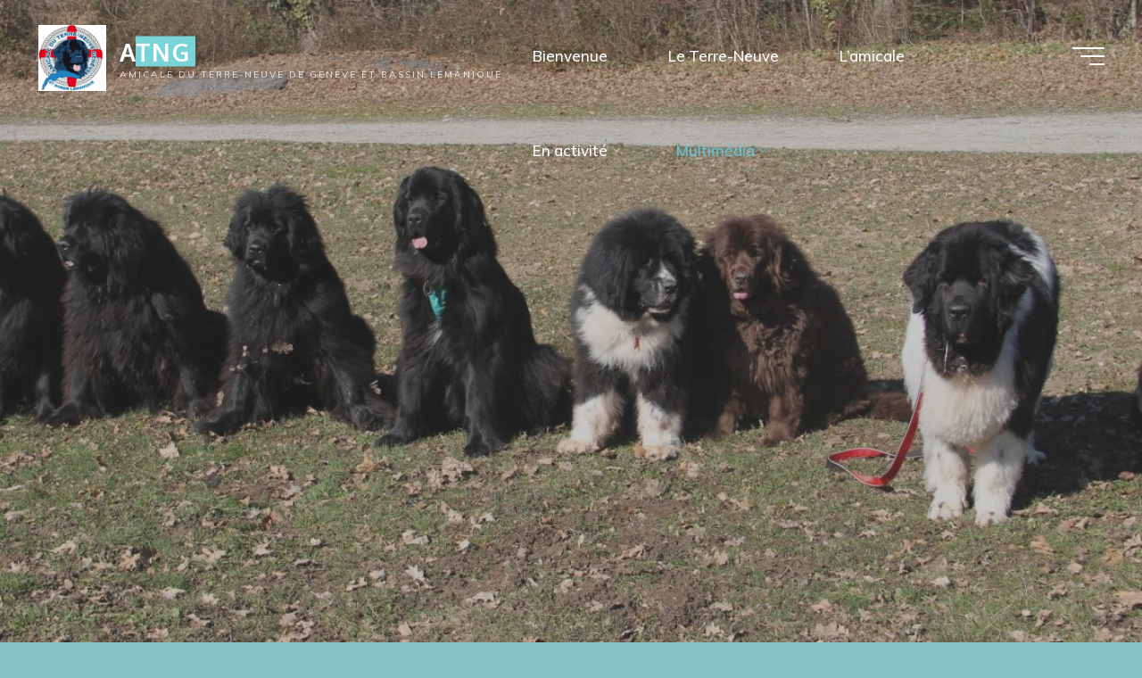

--- FILE ---
content_type: text/html; charset=UTF-8
request_url: https://www.atng.ch/nos-chiens/
body_size: 16603
content:
<!DOCTYPE html>
<html lang="fr-FR">
<head>
<meta name="viewport" content="width=device-width, user-scalable=yes, initial-scale=1.0">
<meta http-equiv="X-UA-Compatible" content="IE=edge" /><meta charset="UTF-8">
<link rel="profile" href="https://gmpg.org/xfn/11">
<title>Nos chiens &#8211; ATNG</title>
<meta name='robots' content='max-image-preview:large' />
<link rel='dns-prefetch' href='//fonts.googleapis.com' />
<link rel="alternate" type="application/rss+xml" title="ATNG &raquo; Flux" href="https://www.atng.ch/feed/" />
<link rel="alternate" type="application/rss+xml" title="ATNG &raquo; Flux des commentaires" href="https://www.atng.ch/comments/feed/" />
<link rel="alternate" title="oEmbed (JSON)" type="application/json+oembed" href="https://www.atng.ch/wp-json/oembed/1.0/embed?url=https%3A%2F%2Fwww.atng.ch%2Fnos-chiens%2F" />
<link rel="alternate" title="oEmbed (XML)" type="text/xml+oembed" href="https://www.atng.ch/wp-json/oembed/1.0/embed?url=https%3A%2F%2Fwww.atng.ch%2Fnos-chiens%2F&#038;format=xml" />
<style id='wp-img-auto-sizes-contain-inline-css'>
img:is([sizes=auto i],[sizes^="auto," i]){contain-intrinsic-size:3000px 1500px}
/*# sourceURL=wp-img-auto-sizes-contain-inline-css */
</style>
<style id='wp-emoji-styles-inline-css'>

	img.wp-smiley, img.emoji {
		display: inline !important;
		border: none !important;
		box-shadow: none !important;
		height: 1em !important;
		width: 1em !important;
		margin: 0 0.07em !important;
		vertical-align: -0.1em !important;
		background: none !important;
		padding: 0 !important;
	}
/*# sourceURL=wp-emoji-styles-inline-css */
</style>
<link rel='stylesheet' id='wp-block-library-css' href='https://www.atng.ch/wp-includes/css/dist/block-library/style.min.css?ver=6.9' media='all' />
<style id='global-styles-inline-css'>
:root{--wp--preset--aspect-ratio--square: 1;--wp--preset--aspect-ratio--4-3: 4/3;--wp--preset--aspect-ratio--3-4: 3/4;--wp--preset--aspect-ratio--3-2: 3/2;--wp--preset--aspect-ratio--2-3: 2/3;--wp--preset--aspect-ratio--16-9: 16/9;--wp--preset--aspect-ratio--9-16: 9/16;--wp--preset--color--black: #000000;--wp--preset--color--cyan-bluish-gray: #abb8c3;--wp--preset--color--white: #ffffff;--wp--preset--color--pale-pink: #f78da7;--wp--preset--color--vivid-red: #cf2e2e;--wp--preset--color--luminous-vivid-orange: #ff6900;--wp--preset--color--luminous-vivid-amber: #fcb900;--wp--preset--color--light-green-cyan: #7bdcb5;--wp--preset--color--vivid-green-cyan: #00d084;--wp--preset--color--pale-cyan-blue: #8ed1fc;--wp--preset--color--vivid-cyan-blue: #0693e3;--wp--preset--color--vivid-purple: #9b51e0;--wp--preset--color--accent-1: #7ad3d6;--wp--preset--color--accent-2: #0F8B8D;--wp--preset--color--headings: #162521;--wp--preset--color--sitetext: #707070;--wp--preset--color--sitebg: #FFFFFF;--wp--preset--gradient--vivid-cyan-blue-to-vivid-purple: linear-gradient(135deg,rgb(6,147,227) 0%,rgb(155,81,224) 100%);--wp--preset--gradient--light-green-cyan-to-vivid-green-cyan: linear-gradient(135deg,rgb(122,220,180) 0%,rgb(0,208,130) 100%);--wp--preset--gradient--luminous-vivid-amber-to-luminous-vivid-orange: linear-gradient(135deg,rgb(252,185,0) 0%,rgb(255,105,0) 100%);--wp--preset--gradient--luminous-vivid-orange-to-vivid-red: linear-gradient(135deg,rgb(255,105,0) 0%,rgb(207,46,46) 100%);--wp--preset--gradient--very-light-gray-to-cyan-bluish-gray: linear-gradient(135deg,rgb(238,238,238) 0%,rgb(169,184,195) 100%);--wp--preset--gradient--cool-to-warm-spectrum: linear-gradient(135deg,rgb(74,234,220) 0%,rgb(151,120,209) 20%,rgb(207,42,186) 40%,rgb(238,44,130) 60%,rgb(251,105,98) 80%,rgb(254,248,76) 100%);--wp--preset--gradient--blush-light-purple: linear-gradient(135deg,rgb(255,206,236) 0%,rgb(152,150,240) 100%);--wp--preset--gradient--blush-bordeaux: linear-gradient(135deg,rgb(254,205,165) 0%,rgb(254,45,45) 50%,rgb(107,0,62) 100%);--wp--preset--gradient--luminous-dusk: linear-gradient(135deg,rgb(255,203,112) 0%,rgb(199,81,192) 50%,rgb(65,88,208) 100%);--wp--preset--gradient--pale-ocean: linear-gradient(135deg,rgb(255,245,203) 0%,rgb(182,227,212) 50%,rgb(51,167,181) 100%);--wp--preset--gradient--electric-grass: linear-gradient(135deg,rgb(202,248,128) 0%,rgb(113,206,126) 100%);--wp--preset--gradient--midnight: linear-gradient(135deg,rgb(2,3,129) 0%,rgb(40,116,252) 100%);--wp--preset--font-size--small: 10px;--wp--preset--font-size--medium: 20px;--wp--preset--font-size--large: 27px;--wp--preset--font-size--x-large: 42px;--wp--preset--font-size--normal: 17px;--wp--preset--font-size--larger: 43px;--wp--preset--spacing--20: 0.44rem;--wp--preset--spacing--30: 0.67rem;--wp--preset--spacing--40: 1rem;--wp--preset--spacing--50: 1.5rem;--wp--preset--spacing--60: 2.25rem;--wp--preset--spacing--70: 3.38rem;--wp--preset--spacing--80: 5.06rem;--wp--preset--shadow--natural: 6px 6px 9px rgba(0, 0, 0, 0.2);--wp--preset--shadow--deep: 12px 12px 50px rgba(0, 0, 0, 0.4);--wp--preset--shadow--sharp: 6px 6px 0px rgba(0, 0, 0, 0.2);--wp--preset--shadow--outlined: 6px 6px 0px -3px rgb(255, 255, 255), 6px 6px rgb(0, 0, 0);--wp--preset--shadow--crisp: 6px 6px 0px rgb(0, 0, 0);}:where(.is-layout-flex){gap: 0.5em;}:where(.is-layout-grid){gap: 0.5em;}body .is-layout-flex{display: flex;}.is-layout-flex{flex-wrap: wrap;align-items: center;}.is-layout-flex > :is(*, div){margin: 0;}body .is-layout-grid{display: grid;}.is-layout-grid > :is(*, div){margin: 0;}:where(.wp-block-columns.is-layout-flex){gap: 2em;}:where(.wp-block-columns.is-layout-grid){gap: 2em;}:where(.wp-block-post-template.is-layout-flex){gap: 1.25em;}:where(.wp-block-post-template.is-layout-grid){gap: 1.25em;}.has-black-color{color: var(--wp--preset--color--black) !important;}.has-cyan-bluish-gray-color{color: var(--wp--preset--color--cyan-bluish-gray) !important;}.has-white-color{color: var(--wp--preset--color--white) !important;}.has-pale-pink-color{color: var(--wp--preset--color--pale-pink) !important;}.has-vivid-red-color{color: var(--wp--preset--color--vivid-red) !important;}.has-luminous-vivid-orange-color{color: var(--wp--preset--color--luminous-vivid-orange) !important;}.has-luminous-vivid-amber-color{color: var(--wp--preset--color--luminous-vivid-amber) !important;}.has-light-green-cyan-color{color: var(--wp--preset--color--light-green-cyan) !important;}.has-vivid-green-cyan-color{color: var(--wp--preset--color--vivid-green-cyan) !important;}.has-pale-cyan-blue-color{color: var(--wp--preset--color--pale-cyan-blue) !important;}.has-vivid-cyan-blue-color{color: var(--wp--preset--color--vivid-cyan-blue) !important;}.has-vivid-purple-color{color: var(--wp--preset--color--vivid-purple) !important;}.has-black-background-color{background-color: var(--wp--preset--color--black) !important;}.has-cyan-bluish-gray-background-color{background-color: var(--wp--preset--color--cyan-bluish-gray) !important;}.has-white-background-color{background-color: var(--wp--preset--color--white) !important;}.has-pale-pink-background-color{background-color: var(--wp--preset--color--pale-pink) !important;}.has-vivid-red-background-color{background-color: var(--wp--preset--color--vivid-red) !important;}.has-luminous-vivid-orange-background-color{background-color: var(--wp--preset--color--luminous-vivid-orange) !important;}.has-luminous-vivid-amber-background-color{background-color: var(--wp--preset--color--luminous-vivid-amber) !important;}.has-light-green-cyan-background-color{background-color: var(--wp--preset--color--light-green-cyan) !important;}.has-vivid-green-cyan-background-color{background-color: var(--wp--preset--color--vivid-green-cyan) !important;}.has-pale-cyan-blue-background-color{background-color: var(--wp--preset--color--pale-cyan-blue) !important;}.has-vivid-cyan-blue-background-color{background-color: var(--wp--preset--color--vivid-cyan-blue) !important;}.has-vivid-purple-background-color{background-color: var(--wp--preset--color--vivid-purple) !important;}.has-black-border-color{border-color: var(--wp--preset--color--black) !important;}.has-cyan-bluish-gray-border-color{border-color: var(--wp--preset--color--cyan-bluish-gray) !important;}.has-white-border-color{border-color: var(--wp--preset--color--white) !important;}.has-pale-pink-border-color{border-color: var(--wp--preset--color--pale-pink) !important;}.has-vivid-red-border-color{border-color: var(--wp--preset--color--vivid-red) !important;}.has-luminous-vivid-orange-border-color{border-color: var(--wp--preset--color--luminous-vivid-orange) !important;}.has-luminous-vivid-amber-border-color{border-color: var(--wp--preset--color--luminous-vivid-amber) !important;}.has-light-green-cyan-border-color{border-color: var(--wp--preset--color--light-green-cyan) !important;}.has-vivid-green-cyan-border-color{border-color: var(--wp--preset--color--vivid-green-cyan) !important;}.has-pale-cyan-blue-border-color{border-color: var(--wp--preset--color--pale-cyan-blue) !important;}.has-vivid-cyan-blue-border-color{border-color: var(--wp--preset--color--vivid-cyan-blue) !important;}.has-vivid-purple-border-color{border-color: var(--wp--preset--color--vivid-purple) !important;}.has-vivid-cyan-blue-to-vivid-purple-gradient-background{background: var(--wp--preset--gradient--vivid-cyan-blue-to-vivid-purple) !important;}.has-light-green-cyan-to-vivid-green-cyan-gradient-background{background: var(--wp--preset--gradient--light-green-cyan-to-vivid-green-cyan) !important;}.has-luminous-vivid-amber-to-luminous-vivid-orange-gradient-background{background: var(--wp--preset--gradient--luminous-vivid-amber-to-luminous-vivid-orange) !important;}.has-luminous-vivid-orange-to-vivid-red-gradient-background{background: var(--wp--preset--gradient--luminous-vivid-orange-to-vivid-red) !important;}.has-very-light-gray-to-cyan-bluish-gray-gradient-background{background: var(--wp--preset--gradient--very-light-gray-to-cyan-bluish-gray) !important;}.has-cool-to-warm-spectrum-gradient-background{background: var(--wp--preset--gradient--cool-to-warm-spectrum) !important;}.has-blush-light-purple-gradient-background{background: var(--wp--preset--gradient--blush-light-purple) !important;}.has-blush-bordeaux-gradient-background{background: var(--wp--preset--gradient--blush-bordeaux) !important;}.has-luminous-dusk-gradient-background{background: var(--wp--preset--gradient--luminous-dusk) !important;}.has-pale-ocean-gradient-background{background: var(--wp--preset--gradient--pale-ocean) !important;}.has-electric-grass-gradient-background{background: var(--wp--preset--gradient--electric-grass) !important;}.has-midnight-gradient-background{background: var(--wp--preset--gradient--midnight) !important;}.has-small-font-size{font-size: var(--wp--preset--font-size--small) !important;}.has-medium-font-size{font-size: var(--wp--preset--font-size--medium) !important;}.has-large-font-size{font-size: var(--wp--preset--font-size--large) !important;}.has-x-large-font-size{font-size: var(--wp--preset--font-size--x-large) !important;}
/*# sourceURL=global-styles-inline-css */
</style>

<style id='classic-theme-styles-inline-css'>
/*! This file is auto-generated */
.wp-block-button__link{color:#fff;background-color:#32373c;border-radius:9999px;box-shadow:none;text-decoration:none;padding:calc(.667em + 2px) calc(1.333em + 2px);font-size:1.125em}.wp-block-file__button{background:#32373c;color:#fff;text-decoration:none}
/*# sourceURL=/wp-includes/css/classic-themes.min.css */
</style>
<link rel='stylesheet' id='contact-form-7-css' href='https://www.atng.ch/wp-content/plugins/contact-form-7/includes/css/styles.css?ver=5.9.8' media='all' />
<link rel='stylesheet' id='ngg_trigger_buttons-css' href='https://www.atng.ch/wp-content/plugins/nextgen-gallery/static/GalleryDisplay/trigger_buttons.css?ver=3.59.4' media='all' />
<link rel='stylesheet' id='shutter-0-css' href='https://www.atng.ch/wp-content/plugins/nextgen-gallery/static/Lightbox/shutter/shutter.css?ver=3.59.4' media='all' />
<link rel='stylesheet' id='fontawesome_v4_shim_style-css' href='https://www.atng.ch/wp-content/plugins/nextgen-gallery/static/FontAwesome/css/v4-shims.min.css?ver=6.9' media='all' />
<link rel='stylesheet' id='fontawesome-css' href='https://www.atng.ch/wp-content/plugins/nextgen-gallery/static/FontAwesome/css/all.min.css?ver=6.9' media='all' />
<link rel='stylesheet' id='nextgen_pagination_style-css' href='https://www.atng.ch/wp-content/plugins/nextgen-gallery/static/GalleryDisplay/pagination_style.css?ver=3.59.4' media='all' />
<link rel='stylesheet' id='nextgen_basic_thumbnails_style-css' href='https://www.atng.ch/wp-content/plugins/nextgen-gallery/static/Thumbnails/nextgen_basic_thumbnails.css?ver=3.59.4' media='all' />
<link rel='stylesheet' id='bravada-themefonts-css' href='https://www.atng.ch/wp-content/themes/bravada/resources/fonts/fontfaces.css?ver=1.2.0' media='all' />
<link rel='stylesheet' id='bravada-googlefonts-css' href='//fonts.googleapis.com/css?family=Muli%3A%7COxygen%3A%7CPlayfair+Display%3A%7CMuli%3A100%2C200%2C300%2C400%2C500%2C600%2C700%2C800%2C900%7COxygen%3A600%7COxygen%3A700%7CPlayfair+Display%3A700&#038;ver=1.2.0' media='all' />
<link rel='stylesheet' id='bravada-main-css' href='https://www.atng.ch/wp-content/themes/bravada/style.css?ver=1.2.0' media='all' />
<style id='bravada-main-inline-css'>
 body:not(.bravada-landing-page) #container, #colophon-inside, .footer-inside, #breadcrumbs-container-inside { margin: 0 auto; max-width: 1240px; } body:not(.bravada-landing-page) #container { max-width: calc( 1240px - 4em ); } #primary { width: 320px; } #secondary { width: 320px; } #container.one-column .main { width: 100%; } #container.two-columns-right #secondary { float: right; } #container.two-columns-right .main, .two-columns-right #breadcrumbs { width: calc( 100% - 320px ); float: left; } #container.two-columns-left #primary { float: left; } #container.two-columns-left .main, .two-columns-left #breadcrumbs { width: calc( 100% - 320px ); float: right; } #container.three-columns-right #primary, #container.three-columns-left #primary, #container.three-columns-sided #primary { float: left; } #container.three-columns-right #secondary, #container.three-columns-left #secondary, #container.three-columns-sided #secondary { float: left; } #container.three-columns-right #primary, #container.three-columns-left #secondary { margin-left: 0%; margin-right: 0%; } #container.three-columns-right .main, .three-columns-right #breadcrumbs { width: calc( 100% - 640px ); float: left; } #container.three-columns-left .main, .three-columns-left #breadcrumbs { width: calc( 100% - 640px ); float: right; } #container.three-columns-sided #secondary { float: right; } #container.three-columns-sided .main, .three-columns-sided #breadcrumbs { width: calc( 100% - 640px ); float: right; } .three-columns-sided #breadcrumbs { margin: 0 calc( 0% + 320px ) 0 -1920px; } html { font-family: Muli; font-size: 17px; font-weight: 500; line-height: 1.5; ; } #site-title { font-family: Oxygen; font-size: 1.6em; font-weight: 600; } #site-text { ; } nav#mobile-menu #mobile-nav a { font-family: Oxygen; font-size: 2.5em; font-weight: 700; font-size: clamp(1.3rem, 5vw, 2.5em); ; } nav#mobile-menu #mobile-nav ul.sub-menu a { font-size: clamp(1.1rem, 4vw, 2em); } nav#mobile-menu input[type=search] { font-family: Oxygen; } .widget-title, #comments-title, #reply-title, .related-posts .related-main-title, .main .author-info .page-title { font-family: Playfair Display; font-size: 1.2em; font-weight: 700; line-height: 2; margin-bottom: 0.5em; ; } .widget-title::after, #comments-title::after, #reply-title::after, .related-posts .related-main-title::after { margin-bottom: 0.5em; } .widget-container { font-family: Muli; font-size: 1em; font-weight: 400; } .widget-container ul li { line-height: 1.8; ; } .entry-title, .main .page-title { font-family: Playfair Display; font-size: 1.7em; font-weight: 700; ; } body:not(.single) .entry-meta > span { font-family: Muli; font-size: 1em; font-weight: 300; ; } /* single post titles/metas */ #header-page-title .entry-title, .singular-title, .lp-staticslider .staticslider-caption-title, .seriousslider-theme .seriousslider-caption-title { font-family: Playfair Display; font-size: 5em; font-weight: 700; font-size: clamp(2.5em, 5vw, 5em ); line-height: 1.3; ; } .single .entry-meta > span { font-family: Muli; font-size: 1.1em; font-weight: 300; ; } h1 { font-size: 2.33em; } h2 { font-size: 2.06em; } h3 { font-size: 1.79em; } h4 { font-size: 1.52em; } h5 { font-size: 1.25em; } h6 { font-size: 0.98em; } h1, h2, h3, h4 { font-family: Playfair Display; font-weight: 700; ; } .entry-content h1, .entry-summary h1, .entry-content h2, .entry-summary h2, .entry-content h3, .entry-summary h3, .entry-content h4, .entry-summary h4, .entry-content h5, .entry-summary h5, .entry-content h6, .entry-summary h6 { line-height: 1.2; margin-bottom: 0.5em; } .lp-section-header .lp-section-desc, .lp-box-title, .lp-tt-title, #nav-fixed a + a, #nav-below span, .lp-blocks.lp-blocks1 .lp-block .lp-block-readmore { font-family: Playfair Display; } .lp-section-header .lp-section-title { font-family: Muli; } blockquote cite { font-family: Muli; } :root { --bravada-accent-1: #7ad3d6; --bravada-accent-2: #0F8B8D; } .bravada-accent-1 { color: #7ad3d6; } .bravada-accent-2 { color: #0F8B8D; } .bravada-accent-1-bg { background-color: #7ad3d6; } .bravada-accent-2-bg { background-color: #0F8B8D; } body { color: #707070; background-color: #85c2c6; } .lp-staticslider .staticslider-caption-text a { color: #FFFFFF; } #site-header-main, .menu-search-animated .searchform input[type="search"], #access .menu-search-animated .searchform, .site-header-bottom-fixed, .bravada-over-menu .site-header-bottom.header-fixed .site-header-bottom-fixed { background-color: #FFFFFF; } .bravada-over-menu .site-header-bottom-fixed { background: transparent; } .bravada-over-menu .header-fixed.site-header-bottom #site-title a, .bravada-over-menu .header-fixed.site-header-bottom #site-description { color: #7ad3d6; } .bravada-over-menu #site-title a, .bravada-over-menu #site-description, .bravada-over-menu #access > div > ul > li, .bravada-over-menu #access > div > ul > li > a, .bravada-over-menu .site-header-bottom:not(.header-fixed) #nav-toggle, #breadcrumbs-container span, #breadcrumbs-container a, #breadcrumbs-container i { color: #FFFFFF; } #bmobile #site-title a { color: #7ad3d6; } #site-title a::before { background: #7ad3d6; } body:not(.bravada-over-menu) .site-header-bottom #site-title a::before, .bravada-over-menu .header-fixed.site-header-bottom #site-title a::before { background: #0F8B8D; } body:not(.bravada-over-menu) .site-header-bottom #site-title a:hover { color: #7ad3d6; } #site-title a:hover::before { background: #0F8B8D; } #access > div > ul > li, #access > div > ul > li > a, .bravada-over-menu .header-fixed.site-header-bottom #access > div > ul > li:not([class*='current']), .bravada-over-menu .header-fixed.site-header-bottom #access > div > ul > li:not([class*='current']) > a { color: #444444; } .hamburger span { background-color: #444444; } #mobile-menu, nav#mobile-menu #mobile-nav a { color: #FFFFFF; } nav#mobile-menu #mobile-nav > li.current_page_item > a, nav#mobile-menu #mobile-nav > li.current-menu-item > a, nav#mobile-menu #mobile-nav > li.current_page_ancestor > a, nav#mobile-menu #mobile-nav > li.current-menu-ancestor > a, nav#mobile-menu #mobile-nav a:hover { color: #7ad3d6; } nav#mobile-menu { color: #FFFFFF; background-color: #67c4db; } #mobile-nav .searchform input[type="search"] { border-color: #FFFFFF; } .burgermenu-active.bravada-over-menu .site-header-bottom.header-fixed .site-header-bottom-fixed { background-color: transparent; } .burgermenu-active.bravada-over-menu .site-header-bottom .hamburger span { background-color: #FFFFFF; } .bravada-over-menu:not(.burgermenu-active) .site-header-bottom:not(.header-fixed) .hamburger span { background-color: #FFFFFF; } .bravada-over-menu .header-fixed.site-header-bottom .side-section-element.widget_cryout_socials a:hover::before, .side-section-element.widget_cryout_socials a:hover::before { color: #FFFFFF; } #access ul.sub-menu li a, #access ul.children li a, .topmenu ul li a { color: #FFFFFF; } #access ul.sub-menu li a, #access ul.children li a { background-color: #67c4db; } #access ul.sub-menu li a:hover, #access ul.children li a:hover { color: #7ad3d6; } #access > div > ul > li.current_page_item > a, #access > div > ul > li.current-menu-item > a, #access > div > ul > li.current_page_ancestor > a, #access > div > ul > li.current-menu-ancestor > a, .bravada-over-menu .header-fixed.site-header-bottom #access > div > ul > li > a { color: #67c4db; } #access ul.children > li.current_page_item > a, #access ul.sub-menu > li.current-menu-item > a, #access ul.children > li.current_page_ancestor > a, #access ul.sub-menu > li.current-menu-ancestor > a { opacity: 0.95; } #access > div > ul ul > li a:not(:only-child)::after { border-left-color: #67c4db; } #access > div > ul > li > ul::before { border-bottom-color: #67c4db; } #access ul li.special1 > a { background-color: #f0f0f0; } #access ul li.special2 > a { background-color: #444444; color: #FFFFFF; } #access ul li.accent1 > a { background-color: #7ad3d6; color: #FFFFFF; } #access ul li.accent2 > a { background-color: #0F8B8D; color: #FFFFFF; } #access ul li.accent1 > a:hover, #access ul li.accent2 > a:hover { color: #FFFFFF; } #access > div > ul > li.accent1 > a > span::before, #access > div > ul > li.accent2 > a > span::before { background-color: #FFFFFF; } article.hentry, body:not(.blog):not(.page-template-template-blog):not(.archive):not(.search) #container:not(.bravada-landing-page) .main, body.bravada-boxed-layout:not(.bravada-landing-page) #container { background-color: #FFFFFF; } .pagination span { color: #0F8B8D; } .pagination a:hover { background-color: #7ad3d6; color: #FFFFFF; } #header-overlay, .lp-staticslider::after, .seriousslider-theme .item::after { background-color: #ffffff; background: -webkit-linear-gradient( 64deg, #ffffff 0%, #545454 0%); background: linear-gradient( 154deg, #ffffff 0%, #545454 0%); opacity: 0.33; pointer-events: none; } #header-page-title #header-page-title-inside, #header-page-title .entry-title, #header-page-title .entry-meta span, #header-page-title .entry-meta a, #header-page-title .entry-meta time, #header-page-title .entry-meta .icon-metas::before, #header-page-title .byline, #header-page-title #breadcrumbs-nav, .lp-staticslider .staticslider-caption-inside, .seriousslider-theme .seriousslider-caption-inside { color: #FFFFFF; } #colophon, #footer { background-color: #648eaa; color: #DBDBDB; } .post-thumbnail-container .featured-image-overlay::before { background-color: #7ad3d6; background: -webkit-gradient(linear, left top, left bottom, from(#7ad3d6), to(#0F8B8D)); background: linear-gradient(to bottom, #7ad3d6, #0F8B8D); } .post-thumbnail-container .featured-image-overlay::after { background-color: #7ad3d6; background: -webkit-gradient(linear, left top, left bottom, from(#7ad3d6), to(#0F8B8D)); background: linear-gradient(to bottom, #0F8B8D, #7ad3d6); } .main #content-masonry .post-thumbnail-container:hover + .entry-after-image .entry-title a { color: #7ad3d6; } @media (max-width: 720px) { .bravada-magazine-one .main #content-masonry .post-thumbnail-container + .entry-after-image { background-color: #FFFFFF; } } .entry-title a:active, .entry-title a:hover { color: #7ad3d6; } span.entry-format { color: #7ad3d6; } .main #content-masonry .format-link .entry-content a { background-color: #7ad3d6; color: #FFFFFF; } .main #content-masonry .format-link::after { color: #FFFFFF; } .cryout article.hentry.format-image, .cryout article.hentry.format-audio, .cryout article.hentry.format-video { background-color: #ffffff; } .format-aside, .format-quote { border-color: #eeeeee; } .single .author-info { border-color: #eeeeee; } .entry-content h5, .entry-content h6, .lp-text-content h5, .lp-text-content h6 { color: #0F8B8D; } .entry-content blockquote::before, .entry-content blockquote::after { color: rgba(112,112,112,0.2); } .entry-content h1, .entry-content h2, .entry-content h3, .entry-content h4, .lp-text-content h1, .lp-text-content h2, .lp-text-content h3, .lp-text-content h4 { color: #162521; } .entry-title, .page-title { color: #162521; } a { color: #7ad3d6; } a:hover, .widget-area a, .entry-meta span a:hover, .comments-link a { color: #0F8B8D; } .comments-link a:hover, .widget-area a:hover { color: #7ad3d6; } .socials a::before, .socials a:hover::before { color: #7ad3d6; } .socials a::after, .socials a:hover::after { color: #0F8B8D; } .bravada-normalizedtags #content .tagcloud a { color: #FFFFFF; background-color: #7ad3d6; } .bravada-normalizedtags #content .tagcloud a:hover { background-color: #0F8B8D; } #nav-fixed i { background-color: #dbdbdb; } #nav-fixed .nav-next:hover i, #nav-fixed .nav-previous:hover i { background-color: #0F8B8D; } #nav-fixed a:hover + a, #nav-fixed a + a:hover { background-color: rgba(15,139,141,1); } #nav-fixed i, #nav-fixed span { color: #FFFFFF; } button#toTop i::before { color: #7ad3d6; } button#toTop i::after { color: #0F8B8D; } @media (max-width: 800px) { .cryout #footer-bottom .footer-inside { padding-top: 2.5em; } .cryout .footer-inside a#toTop { background-color: #7ad3d6; color: #85c2c6; } .cryout .footer-inside a#toTop:hover { opacity: 0.8;} } .entry-meta .icon-metas:before { color: #b5b5b5; } #site-title span a::before { width: calc(100% - 0.9em); } .bravada-caption-one .main .wp-caption .wp-caption-text { border-bottom-color: #eeeeee; } .bravada-caption-two .main .wp-caption .wp-caption-text { background-color: #f5f5f5; } .bravada-image-one .entry-content img[class*="align"], .bravada-image-one .entry-summary img[class*="align"], .bravada-image-two .entry-content img[class*='align'], .bravada-image-two .entry-summary img[class*='align'] { border-color: #eeeeee; } .bravada-image-five .entry-content img[class*='align'], .bravada-image-five .entry-summary img[class*='align'] { border-color: #7ad3d6; } .entry-summary .excerpt-fade { background-image: linear-gradient(to left, #FFFFFF, transparent); } /* diffs */ span.edit-link a.post-edit-link, span.edit-link a.post-edit-link:hover, span.edit-link .icon-edit:before { color: #707070; } .searchform { border-color: #ebebeb; } .entry-meta span, .entry-meta a, .entry-utility span, .entry-utility a, .entry-meta time, #breadcrumbs-nav { color: #a7a7a7; } .main #content-masonry .post-thumbnail-container span.bl_categ, .main #content-masonry .post-thumbnail-container .comments-link { background-color: #FFFFFF; } .footermenu ul li span.sep { color: #7ad3d6; } .entry-meta a::after, .entry-utility a::after { background: #0F8B8D; } #header-page-title .category-metas a { color: #7ad3d6; } .entry-meta .author:hover .avatar { border-color: #7ad3d6; } .animated-title span.cry-single.animated-letter, .animated-title span.cry-double.animated-letter { color: #7ad3d6; } span.entry-sticky { color: #0F8B8D; } #commentform { } code, #nav-below .nav-previous a::before, #nav-below .nav-next a::before { background-color: #eeeeee; } #nav-below .nav-previous::after, #nav-below .nav-next::after { background-color: #7ad3d6; } pre, .comment-author { border-color: #eeeeee; } .commentlist .comment-area, .commentlist .pingback { border-color: #f3f3f3; } .commentlist img.avatar { background-color: #FFFFFF; } .comment-meta a { color: #bfbfbf; } .commentlist .reply a, .commentlist .author-name, .commentlist .author-name a { background-color: #7ad3d6; color: #FFFFFF; } .commentlist .reply a:hover { background-color: #0F8B8D; } select, input[type], textarea { color: #707070; background-color: #f5f5f5; } .sidey select { background-color: #FFFFFF; } .searchform .searchsubmit { background: #7ad3d6; } .searchform:hover .searchsubmit { background: #0F8B8D; } .searchform input[type="search"], .searchform input[type="search"]:hover, .searchform input[type="search"]:focus { background-color: #FFFFFF; } input[type]:hover, textarea:hover, select:hover, input[type]:focus, textarea:focus, select:focus { border-color: #dcdcdc; } button, input[type="button"], input[type="submit"], input[type="reset"] { background-color: #7ad3d6; color: #FFFFFF; } button:hover, input[type="button"]:hover, input[type="submit"]:hover, input[type="reset"]:hover { background-color: #0F8B8D; } .comment-form-author input, .comment-form-email input, .comment-form-url input, .comment-form-comment textarea { background-color: #f0f0f0; } .comment-form-author input:hover, .comment-form-email input:hover, .comment-form-url input:hover, .comment-form-comment textarea:hover, .comment-form-author input:focus, .comment-form-email input:focus, .comment-form-url input:focus, .comment-form-comment textarea:focus { background-color: #7ad3d6; color: #FFFFFF; } .comment-form-author, .comment-form-email { border-color: #FFFFFF; } hr { background-color: #f0f0f0; } .cryout-preloader-inside .bounce1 { background-color: #7ad3d6; } .cryout-preloader-inside .bounce2 { background-color: #0F8B8D; } .page-header.pad-container { background-color: #FFFFFF; } /* gutenberg */ .wp-block-image.alignwide { margin-left: calc( ( 6% + 4em ) * -1 ); margin-right: calc( ( 6% + 4em ) * -1 ); } .wp-block-image.alignwide img { width: calc( 112% + 8em ); max-width: calc( 112% + 8em ); } .has-accent-1-color, .has-accent-1-color:hover { color: #7ad3d6; } .has-accent-2-color, .has-accent-2-color:hover { color: #0F8B8D; } .has-headings-color, .has-headings-color:hover { color: #162521; } .has-sitetext-color, .has-sitetext-color:hover { color: #707070; } .has-sitebg-color, .has-sitebg-color:hover { color: #FFFFFF; } .has-accent-1-background-color { background-color: #7ad3d6; } .has-accent-2-background-color { background-color: #0F8B8D; } .has-headings-background-color { background-color: #162521; } .has-sitetext-background-color { background-color: #707070; } .has-sitebg-background-color { background-color: #FFFFFF; } .has-small-font-size { font-size: 14px; } .has-regular-font-size { font-size: 17px; } .has-large-font-size { font-size: 20px; } .has-larger-font-size { font-size: 24px; } .has-huge-font-size { font-size: 24px; } /* woocommerce */ .woocommerce-thumbnail-container .woocommerce-buttons-container a, .woocommerce-page #respond input#submit.alt, .woocommerce a.button.alt, .woocommerce-page button.button.alt, .woocommerce input.button.alt, .woocommerce #respond input#submit, .woocommerce a.button, .woocommerce button.button, .woocommerce input.button { } .woocommerce ul.products li.product .woocommerce-loop-category__title, .woocommerce ul.products li.product .woocommerce-loop-product__title, .woocommerce ul.products li.product h3, .woocommerce div.product .product_title, .woocommerce .woocommerce-tabs h2 { font-family: Muli; } .woocommerce ul.products li.product .woocommerce-loop-category__title, .woocommerce ul.products li.product .woocommerce-loop-product__title, .woocommerce ul.products li.product h3, .woocommerce .star-rating { color: #0F8B8D; } .woocommerce #respond input#submit, .woocommerce a.button, .woocommerce button.button, .woocommerce input.button { background-color: #7ad3d6; color: #FFFFFF; line-height: 1.5; } .woocommerce #respond input#submit:hover, .woocommerce a.button:hover, .woocommerce button.button:hover, .woocommerce input.button:hover { background-color: #0f8b8d; color: #FFFFFF; } .woocommerce-page #respond input#submit.alt, .woocommerce a.button.alt, .woocommerce-page button.button.alt, .woocommerce input.button.alt { color: #7ad3d6; line-height: 1.5; } .woocommerce-page #respond input#submit.alt::after, .woocommerce a.button.alt::after, .woocommerce-page button.button.alt::after, .woocommerce input.button.alt::after { content: ""; position: absolute; left: 0; top: 0; width: 100%; height: 100%; outline: 2px solid; -webkit-transition: .3s ease all; transition: .3s ease all; } .woocommerce-page #respond input#submit.alt:hover::after, .woocommerce a.button.alt:hover::after, .woocommerce-page button.button.alt:hover::after, .woocommerce input.button.alt:hover::after { opacity: 0; -webkit-transform: scale(1.2, 1.4); transform: scale(1.2, 1.4); } .woocommerce-page #respond input#submit.alt:hover, .woocommerce a.button.alt:hover, .woocommerce-page button.button.alt:hover, .woocommerce input.button.alt:hover { color: #0F8B8D; } .woocommerce div.product .woocommerce-tabs ul.tabs li.active { border-bottom-color: #FFFFFF; } .woocommerce #respond input#submit.alt.disabled, .woocommerce #respond input#submit.alt.disabled:hover, .woocommerce #respond input#submit.alt:disabled, .woocommerce #respond input#submit.alt:disabled:hover, .woocommerce #respond input#submit.alt[disabled]:disabled, .woocommerce #respond input#submit.alt[disabled]:disabled:hover, .woocommerce a.button.alt.disabled, .woocommerce a.button.alt.disabled:hover, .woocommerce a.button.alt:disabled, .woocommerce a.button.alt:disabled:hover, .woocommerce a.button.alt[disabled]:disabled, .woocommerce a.button.alt[disabled]:disabled:hover, .woocommerce button.button.alt.disabled, .woocommerce button.button.alt.disabled:hover, .woocommerce button.button.alt:disabled, .woocommerce button.button.alt:disabled:hover, .woocommerce button.button.alt[disabled]:disabled, .woocommerce button.button.alt[disabled]:disabled:hover, .woocommerce input.button.alt.disabled, .woocommerce input.button.alt.disabled:hover, .woocommerce input.button.alt:disabled, .woocommerce input.button.alt:disabled:hover, .woocommerce input.button.alt[disabled]:disabled, .woocommerce input.button.alt[disabled]:disabled:hover { background-color: #0F8B8D; color: #fff; } .woocommerce div.product .product_title, .woocommerce ul.products li.product .price, .woocommerce div.product p.price, .woocommerce div.product span.price { color: #0f8b8d} .woocommerce .quantity .qty { background-color: #eeeeee; } .woocommerce-checkout #payment { background: #f5f5f5; } .woocommerce .widget_price_filter .ui-slider .ui-slider-handle { background: #0f8b8d; } .woocommerce div.product .products > h2, .woocommerce .cart-collaterals h2 { font-family: Playfair Display; font-size: 1.2em; font-weight: 700; line-height: 2; ; } .woocommerce div.product .products > h2::after, .woocommerce .cart-collaterals h2::after { background-color: #7ad3d6 ; } .main .entry-content, .main .entry-summary { text-align: inherit; } .main p, .main ul, .main ol, .main dd, .main pre, .main hr { margin-bottom: 0.4em; } .main .entry-content p { text-indent: 0em; } .main a.post-featured-image { background-position: center center; } #header-widget-area { width: 50%; left: calc(50% - 50% / 2); } .bravada-striped-table .main thead th, .bravada-bordered-table .main thead th, .bravada-striped-table .main td, .bravada-striped-table .main th, .bravada-bordered-table .main th, .bravada-bordered-table .main td { border-color: #e9e9e9; } .bravada-clean-table .main th, .bravada-striped-table .main tr:nth-child(even) td, .bravada-striped-table .main tr:nth-child(even) th { background-color: #f8f8f8; } .bravada-cropped-featured .main .post-thumbnail-container { height: 300px; } .bravada-responsive-featured .main .post-thumbnail-container { max-height: 300px; height: auto; } article.hentry .article-inner, #content-masonry article.hentry .article-inner { padding: 4%; } #breadcrumbs-nav, body.woocommerce.woocommerce-page #breadcrumbs-nav, .pad-container { padding: 4%; } .bravada-magazine-two.archive #breadcrumbs-nav, .bravada-magazine-two.archive .pad-container, .bravada-magazine-two.search #breadcrumbs-nav, .bravada-magazine-two.search .pad-container { padding: 2%; } .bravada-magazine-three.archive #breadcrumbs-nav, .bravada-magazine-three.archive .pad-container, .bravada-magazine-three.search #breadcrumbs-nav, .bravada-magazine-three.search .pad-container { padding: 1.3333333333333%; } .site-header-bottom { height:106px; } .site-header-bottom .site-header-inside { height:106px; } .menu-search-animated, .menu-burger, #sheader-container, .identity, #nav-toggle { height: 106px; line-height: 106px; } #access div > ul > li > a, #access ul li[class*="icon"]::before { line-height:106px; } nav#mobile-menu { padding-top: 116px; } body.admin-bar nav#mobile-menu { padding-top: 148px; } #branding { height: 106px; } .bravada-responsive-headerimage #masthead #header-image-main-inside { max-height: 690px; } .bravada-cropped-headerimage #masthead #header-image-main-inside { height: 690px; } #site-description { display: block; } #header-widget-area { top: 116px; } .bravada-landing-page .lp-blocks-inside, .bravada-landing-page .lp-boxes-inside, .bravada-landing-page .lp-text-inside, .bravada-landing-page .lp-posts-inside, .bravada-landing-page .lp-page-inside, .bravada-landing-page .lp-section-header, .bravada-landing-page .content-widget { max-width: 1240px; } @media (min-width: 960px) { .bravada-landing-page .lp-blocks.lp-blocks1 .lp-blocks-inside { max-width: calc(1240px - 5em); background-color: #FFFFFF; } } #header-page-title #header-page-title-inside, .lp-staticslider .staticslider-caption, .seriousslider.seriousslider-theme .seriousslider-caption { max-width: 1240px; max-width: 85%; padding-top: 116px; } @media (max-width: 1024px) { #header-page-title #header-page-title-inside, .lp-staticslider .staticslider-caption, .seriousslider.seriousslider-theme .seriousslider-caption { max-width: 100%; } } .bravada-landing-page .content-widget { margin: 0 auto; } a.staticslider-button, .seriousslider-theme .seriousslider-caption-buttons a { background-color: #7ad3d6; } a.staticslider-button:hover, .seriousslider-theme .seriousslider-caption-buttons a:hover { background-color: #0F8B8D; } .widget-title, #comments-title, #reply-title, .related-posts .related-main-title, .main .page-title, #nav-below em, .lp-text .lp-text-title, .lp-boxes-animated .lp-box-title { background-image: linear-gradient(to bottom, rgba(122,211,214,0.4) 0%, rgba(122,211,214,0.4) 100%); } .lp-slider { background-color: #F9F7F5; } .lp-blocks { background-color: #ffffff; } .lp-boxes { background-color: #ffffff; } .lp-boxes .lp-boxes-inside::before { background-color: #7ad3d6 ; } .lp-boxes ~ .lp-boxes .lp-boxes-inside::before { background-color: #0F8B8D ; } .lp-boxes ~ .lp-boxes ~ .lp-boxes .lp-boxes-inside::before { background-color: #7ad3d6 ; } .lp-text { background-color: #ffffff; } #lp-posts, #lp-page { background-color: #ffffff; } .lp-block { background-color: #FFFFFF; } .lp-block i[class^="blicon"]::before { color: #0F8B8D; } .lp-block .lp-block-title, .lp-text .lp-text-title { color: #162521; } .lp-block .lp-block-title::after { background-color: #7ad3d6; } .lp-blocks1 .lp-block i[class^="blicon"] +i[class^="blicon"]::before { color: #0F8B8D; } .lp-block-readmore { color: #c0c0c0; } .lp-block-readmore:hover { color: #7ad3d6; } .lp-text-title { color: #0F8B8D; } .lp-text-inside .lp-text-background { background-color: #FFFFFF; } .lp-boxes .lp-box { background-color: #FFFFFF; } .lp-boxes-animated .box-overlay { background-color: #0F8B8D; } .lp-boxes-animated .lp-box-readmore { color: #7ad3d6; } .lp-boxes-static .box-overlay { background-color: #7ad3d6; } .lp-box-title { color: #162521; } .lp-box-title:hover { color: #7ad3d6; } .lp-boxes-1 .lp-box .lp-box-image { height: 250px; } #cryout_ajax_more_trigger, .lp-port-readmore { color: #0F8B8D; } .lpbox-rnd1 { background-color: #c8c8c8; } .lpbox-rnd2 { background-color: #c3c3c3; } .lpbox-rnd3 { background-color: #bebebe; } .lpbox-rnd4 { background-color: #b9b9b9; } .lpbox-rnd5 { background-color: #b4b4b4; } .lpbox-rnd6 { background-color: #afafaf; } .lpbox-rnd7 { background-color: #aaaaaa; } .lpbox-rnd8 { background-color: #a5a5a5; } 
/*# sourceURL=bravada-main-inline-css */
</style>
<link rel='stylesheet' id='cryout-serious-slider-style-css' href='https://www.atng.ch/wp-content/plugins/cryout-serious-slider/resources/style.css?ver=1.2.5' media='all' />
<script src="https://www.atng.ch/wp-includes/js/jquery/jquery.min.js?ver=3.7.1" id="jquery-core-js"></script>
<script src="https://www.atng.ch/wp-includes/js/jquery/jquery-migrate.min.js?ver=3.4.1" id="jquery-migrate-js"></script>
<script id="photocrati_ajax-js-extra">
var photocrati_ajax = {"url":"https://www.atng.ch/index.php?photocrati_ajax=1","rest_url":"https://www.atng.ch/wp-json/","wp_home_url":"https://www.atng.ch","wp_site_url":"https://www.atng.ch","wp_root_url":"https://www.atng.ch","wp_plugins_url":"https://www.atng.ch/wp-content/plugins","wp_content_url":"https://www.atng.ch/wp-content","wp_includes_url":"https://www.atng.ch/wp-includes/","ngg_param_slug":"nggallery"};
//# sourceURL=photocrati_ajax-js-extra
</script>
<script src="https://www.atng.ch/wp-content/plugins/nextgen-gallery/static/Legacy/ajax.min.js?ver=3.59.4" id="photocrati_ajax-js"></script>
<script src="https://www.atng.ch/wp-content/plugins/nextgen-gallery/static/FontAwesome/js/v4-shims.min.js?ver=5.3.1" id="fontawesome_v4_shim-js"></script>
<script defer crossorigin="anonymous" data-auto-replace-svg="false" data-keep-original-source="false" data-search-pseudo-elements src="https://www.atng.ch/wp-content/plugins/nextgen-gallery/static/FontAwesome/js/all.min.js?ver=5.3.1" id="fontawesome-js"></script>
<script src="https://www.atng.ch/wp-content/plugins/nextgen-gallery/static/Thumbnails/nextgen_basic_thumbnails.js?ver=3.59.4" id="nextgen_basic_thumbnails_script-js"></script>
<script src="https://www.atng.ch/wp-content/plugins/nextgen-gallery/static/Thumbnails/ajax_pagination.js?ver=3.59.4" id="nextgen-basic-thumbnails-ajax-pagination-js"></script>
<script src="https://www.atng.ch/wp-content/plugins/cryout-serious-slider/resources/jquery.mobile.custom.min.js?ver=1.2.5" id="cryout-serious-slider-jquerymobile-js"></script>
<script src="https://www.atng.ch/wp-content/plugins/cryout-serious-slider/resources/slider.js?ver=1.2.5" id="cryout-serious-slider-script-js"></script>
<link rel="https://api.w.org/" href="https://www.atng.ch/wp-json/" /><link rel="alternate" title="JSON" type="application/json" href="https://www.atng.ch/wp-json/wp/v2/pages/32912" /><link rel="EditURI" type="application/rsd+xml" title="RSD" href="https://www.atng.ch/xmlrpc.php?rsd" />
<meta name="generator" content="WordPress 6.9" />
<link rel="canonical" href="https://www.atng.ch/nos-chiens/" />
<link rel='shortlink' href='https://www.atng.ch/?p=32912' />
<style>.recentcomments a{display:inline !important;padding:0 !important;margin:0 !important;}</style><style id="custom-background-css">
body.custom-background { background-image: url("https://www.atng.ch/wp-content/uploads/2024/12/groupe-scaled-e1733425189649.jpg"); background-position: center center; background-size: contain; background-repeat: no-repeat; background-attachment: scroll; }
</style>
	<noscript><style>.cryout .cryout-preloader {display: none;}.cryout img[loading="lazy"] {opacity: 1;}</style></noscript>
<link rel="icon" href="https://www.atng.ch/wp-content/uploads/2021/05/cropped-cropped-logo-ATNG-32x32.jpg" sizes="32x32" />
<link rel="icon" href="https://www.atng.ch/wp-content/uploads/2021/05/cropped-cropped-logo-ATNG-192x192.jpg" sizes="192x192" />
<link rel="apple-touch-icon" href="https://www.atng.ch/wp-content/uploads/2021/05/cropped-cropped-logo-ATNG-180x180.jpg" />
<meta name="msapplication-TileImage" content="https://www.atng.ch/wp-content/uploads/2021/05/cropped-cropped-logo-ATNG-270x270.jpg" />
</head>

<body data-rsssl=1 class="wp-singular page-template-default page page-id-32912 custom-background wp-custom-logo wp-embed-responsive wp-theme-bravada bravada-image-five bravada-caption-one bravada-totop-normal bravada-stripped-table bravada-fixed-menu bravada-over-menu bravada-menu-center bravada-topsection-normal bravada-cropped-headerimage bravada-fullscreen-headerimage bravada-responsive-featured bravada-magazine-one bravada-magazine-layout bravada-comment-placeholder bravada-comment-icons bravada-hide-page-title bravada-hide-cat-title bravada-normalizedtags bravada-animated-title bravada-article-animation-fade" itemscope itemtype="http://schema.org/WebPage">
			<a class="skip-link screen-reader-text" href="#main" title="Aller au contenu"> Aller au contenu </a>
				<div class="cryout-preloader">
			<div class="cryout-preloader-inside">
				<div class="bounce1"></div>
				<div class="bounce2"></div>
			</div>
		</div>
		<div id="site-wrapper">

	<header id="masthead" class="cryout"  itemscope itemtype="http://schema.org/WPHeader">

		<div id="site-header-main">

			<div class="site-header-top">

				<div class="site-header-inside">

					<div id="header-menu"  itemscope itemtype="http://schema.org/SiteNavigationElement">
											</div><!-- #header-menu -->

				</div><!-- #site-header-inside -->

			</div><!--.site-header-top-->

						<nav id="mobile-menu" tabindex="-1">
				<div class="side-menu side-section"><ul id="mobile-nav" class=""><li class='menu-main-search menu-search-animated'>
<form role="search" method="get" class="searchform" action="https://www.atng.ch/">
	<label>
		<span class="screen-reader-text">Recherche pour :</span>
		<input type="search" class="s" placeholder="Rechercher" value="" name="s" size="10"/>
	</label>
	<button type="submit" class="searchsubmit" aria-label="Rechercher"><i class="icon-search2"></i><i class="icon-search2"></i></button>
</form>
</li><li id="menu-item-33350" class="menu-item menu-item-type-post_type menu-item-object-page menu-item-home menu-item-33350"><a href="https://www.atng.ch/"><span>Bienvenue</span></a></li>
<li id="menu-item-33398" class="menu-item menu-item-type-post_type menu-item-object-page menu-item-33398"><a href="https://www.atng.ch/le-terre-neuve/"><span>Le Terre-Neuve</span></a></li>
<li id="menu-item-33356" class="menu-item menu-item-type-custom menu-item-object-custom menu-item-has-children menu-item-33356"><a href="#"><span>L&rsquo;amicale</span></a>
<ul class="sub-menu">
	<li id="menu-item-28827" class="menu-item menu-item-type-post_type menu-item-object-page menu-item-28827"><a href="https://www.atng.ch/comite/"><span>Le comité</span></a></li>
	<li id="menu-item-29206" class="menu-item menu-item-type-post_type menu-item-object-page menu-item-29206"><a href="https://www.atng.ch/contacts/"><span>Contacts</span></a></li>
	<li id="menu-item-29032" class="menu-item menu-item-type-post_type menu-item-object-page menu-item-29032"><a href="https://www.atng.ch/les-statuts/"><span>Les statuts</span></a></li>
	<li id="menu-item-29082" class="menu-item menu-item-type-post_type menu-item-object-page menu-item-29082"><a href="https://www.atng.ch/la-charte/"><span>La charte</span></a></li>
	<li id="menu-item-29177" class="menu-item menu-item-type-post_type menu-item-object-page menu-item-29177"><a href="https://www.atng.ch/historique/"><span>Historique</span></a></li>
	<li id="menu-item-29185" class="menu-item menu-item-type-post_type menu-item-object-page menu-item-29185"><a href="https://www.atng.ch/les-internationales/"><span>Les rencontres internationales</span></a></li>
</ul>
</li>
<li id="menu-item-33357" class="menu-item menu-item-type-custom menu-item-object-custom menu-item-has-children menu-item-33357"><a href="#"><span>En activité</span></a>
<ul class="sub-menu">
	<li id="menu-item-33870" class="menu-item menu-item-type-custom menu-item-object-custom menu-item-has-children menu-item-33870"><a href="#"><span>Calendrier</span></a>
	<ul class="sub-menu">
		<li id="menu-item-33875" class="menu-item menu-item-type-post_type menu-item-object-page menu-item-33875"><a href="https://www.atng.ch/entrainements/"><span>Entrainements</span></a></li>
		<li id="menu-item-33871" class="menu-item menu-item-type-post_type menu-item-object-page menu-item-33871"><a href="https://www.atng.ch/evenements/"><span>Evènements</span></a></li>
	</ul>
</li>
	<li id="menu-item-29171" class="menu-item menu-item-type-post_type menu-item-object-page menu-item-29171"><a href="https://www.atng.ch/adherer-a-latng/"><span>Adhérer à l’ATNG</span></a></li>
	<li id="menu-item-29194" class="menu-item menu-item-type-post_type menu-item-object-page menu-item-29194"><a href="https://www.atng.ch/brevets/"><span>Brevets</span></a></li>
	<li id="menu-item-33599" class="menu-item menu-item-type-post_type menu-item-object-page menu-item-33599"><a href="https://www.atng.ch/nos-sponsors/"><span>Nos sponsors</span></a></li>
	<li id="menu-item-29216" class="menu-item menu-item-type-post_type menu-item-object-page menu-item-29216"><a href="https://www.atng.ch/nos-liens/"><span>Nos liens</span></a></li>
</ul>
</li>
<li id="menu-item-33358" class="menu-item menu-item-type-custom menu-item-object-custom current-menu-ancestor menu-item-has-children menu-item-33358"><a href="#"><span>Multimédia</span></a>
<ul class="sub-menu">
	<li id="menu-item-33370" class="menu-item menu-item-type-custom menu-item-object-custom menu-item-33370"><a target="_blank" href="https://www.facebook.com/ATNG-Amicale-du-Terre-Neuve-Gen%C3%A8ve-et-Bassin-L%C3%A9manique-_-wwwatngch-47935254549"><span>Lien Facebook</span></a></li>
	<li id="menu-item-33593" class="menu-item menu-item-type-custom menu-item-object-custom current-menu-ancestor current-menu-parent menu-item-has-children menu-item-33593"><a href="#"><span>Photos</span></a>
	<ul class="sub-menu">
		<li id="menu-item-38311" class="menu-item menu-item-type-post_type menu-item-object-page menu-item-38311"><a href="https://www.atng.ch/nos-activites-en-2026/"><span>Nos activités en 2026</span></a></li>
		<li id="menu-item-36008" class="menu-item menu-item-type-post_type menu-item-object-page menu-item-36008"><a href="https://www.atng.ch/nos-activites-en-2025/"><span>Nos activités en 2025</span></a></li>
		<li id="menu-item-35206" class="menu-item menu-item-type-post_type menu-item-object-page menu-item-35206"><a href="https://www.atng.ch/nos-activites-en-2024/"><span>Nos activités en 2024</span></a></li>
		<li id="menu-item-34243" class="menu-item menu-item-type-post_type menu-item-object-page menu-item-34243"><a href="https://www.atng.ch/nos-activites-en-2023/"><span>Nos activités en 2023</span></a></li>
		<li id="menu-item-33404" class="menu-item menu-item-type-post_type menu-item-object-page menu-item-33404"><a href="https://www.atng.ch/nos-activites-en-2022/"><span>Nos activités en 2022</span></a></li>
		<li id="menu-item-30694" class="menu-item menu-item-type-post_type menu-item-object-page menu-item-30694"><a href="https://www.atng.ch/best-of/"><span>Nos meilleurs souvenirs</span></a></li>
		<li id="menu-item-32914" class="menu-item menu-item-type-post_type menu-item-object-page current-menu-item page_item page-item-32912 current_page_item menu-item-32914"><a href="https://www.atng.ch/nos-chiens/" aria-current="page"><span>Nos chiens</span></a></li>
		<li id="menu-item-33713" class="menu-item menu-item-type-post_type menu-item-object-page menu-item-33713"><a href="https://www.atng.ch/familles-de-latng/"><span>Familles de l’ATNG</span></a></li>
		<li id="menu-item-32981" class="menu-item menu-item-type-post_type menu-item-object-page menu-item-32981"><a href="https://www.atng.ch/memorium/"><span>Memorium</span></a></li>
	</ul>
</li>
	<li id="menu-item-33266" class="menu-item menu-item-type-post_type menu-item-object-page menu-item-33266"><a href="https://www.atng.ch/lamicale-sous-presse/"><span>L’amicale sous presse</span></a></li>
	<li id="menu-item-33282" class="menu-item menu-item-type-post_type menu-item-object-page menu-item-33282"><a href="https://www.atng.ch/nos-videos/"><span>Nos vidéos</span></a></li>
</ul>
</li>
</ul></div>					<div class="side-socials side-section">
		<div class="widget-side-section-inner">
			<section class="side-section-element widget_cryout_socials">
				<div class="widget-socials">
									</div>
			</section>
		</div>
	</div>			</nav> <!-- #mobile-menu -->
			
			<div class="site-header-bottom">

				<div class="site-header-bottom-fixed">

					<div class="site-header-inside">

						<div id="branding">
							<div class="identity"><a href="https://www.atng.ch/" id="logo" class="custom-logo-link" title="ATNG" rel="home"><img   src="https://www.atng.ch/wp-content/uploads/2021/05/cropped-logo-ATNG.jpg" class="custom-logo" alt="ATNG" decoding="async" fetchpriority="high" srcset="https://www.atng.ch/wp-content/uploads/2021/05/cropped-logo-ATNG.jpg 326w, https://www.atng.ch/wp-content/uploads/2021/05/cropped-logo-ATNG-300x291.jpg 300w, https://www.atng.ch/wp-content/uploads/2021/05/cropped-logo-ATNG-309x300.jpg 309w" sizes="(max-width: 326px) 100vw, 326px" /></a></div><div id="site-text"><div itemprop="headline" id="site-title"><span> <a href="https://www.atng.ch/" title="Amicale du Terre-Neuve de Genève et bassin lémanique" rel="home">ATNG</a> </span></div><span id="site-description"  itemprop="description" >Amicale du Terre-Neuve de Genève et bassin lémanique</span></div>						</div><!-- #branding -->

												<div class='menu-burger'>
							<button class='hamburger' type='button' aria-label="Main menu">
									<span></span>
									<span></span>
									<span></span>
							</button>
						</div>
						
												<nav id="access" aria-label="Menu supérieur"  itemscope itemtype="http://schema.org/SiteNavigationElement">
							<div><ul id="top-nav" class=""><li class="menu-item menu-item-type-post_type menu-item-object-page menu-item-home menu-item-33350"><a href="https://www.atng.ch/"><span>Bienvenue</span></a></li>
<li class="menu-item menu-item-type-post_type menu-item-object-page menu-item-33398"><a href="https://www.atng.ch/le-terre-neuve/"><span>Le Terre-Neuve</span></a></li>
<li class="menu-item menu-item-type-custom menu-item-object-custom menu-item-has-children menu-item-33356"><a href="#"><span>L&rsquo;amicale</span></a>
<ul class="sub-menu">
	<li class="menu-item menu-item-type-post_type menu-item-object-page menu-item-28827"><a href="https://www.atng.ch/comite/"><span>Le comité</span></a></li>
	<li class="menu-item menu-item-type-post_type menu-item-object-page menu-item-29206"><a href="https://www.atng.ch/contacts/"><span>Contacts</span></a></li>
	<li class="menu-item menu-item-type-post_type menu-item-object-page menu-item-29032"><a href="https://www.atng.ch/les-statuts/"><span>Les statuts</span></a></li>
	<li class="menu-item menu-item-type-post_type menu-item-object-page menu-item-29082"><a href="https://www.atng.ch/la-charte/"><span>La charte</span></a></li>
	<li class="menu-item menu-item-type-post_type menu-item-object-page menu-item-29177"><a href="https://www.atng.ch/historique/"><span>Historique</span></a></li>
	<li class="menu-item menu-item-type-post_type menu-item-object-page menu-item-29185"><a href="https://www.atng.ch/les-internationales/"><span>Les rencontres internationales</span></a></li>
</ul>
</li>
<li class="menu-item menu-item-type-custom menu-item-object-custom menu-item-has-children menu-item-33357"><a href="#"><span>En activité</span></a>
<ul class="sub-menu">
	<li class="menu-item menu-item-type-custom menu-item-object-custom menu-item-has-children menu-item-33870"><a href="#"><span>Calendrier</span></a>
	<ul class="sub-menu">
		<li class="menu-item menu-item-type-post_type menu-item-object-page menu-item-33875"><a href="https://www.atng.ch/entrainements/"><span>Entrainements</span></a></li>
		<li class="menu-item menu-item-type-post_type menu-item-object-page menu-item-33871"><a href="https://www.atng.ch/evenements/"><span>Evènements</span></a></li>
	</ul>
</li>
	<li class="menu-item menu-item-type-post_type menu-item-object-page menu-item-29171"><a href="https://www.atng.ch/adherer-a-latng/"><span>Adhérer à l’ATNG</span></a></li>
	<li class="menu-item menu-item-type-post_type menu-item-object-page menu-item-29194"><a href="https://www.atng.ch/brevets/"><span>Brevets</span></a></li>
	<li class="menu-item menu-item-type-post_type menu-item-object-page menu-item-33599"><a href="https://www.atng.ch/nos-sponsors/"><span>Nos sponsors</span></a></li>
	<li class="menu-item menu-item-type-post_type menu-item-object-page menu-item-29216"><a href="https://www.atng.ch/nos-liens/"><span>Nos liens</span></a></li>
</ul>
</li>
<li class="menu-item menu-item-type-custom menu-item-object-custom current-menu-ancestor menu-item-has-children menu-item-33358"><a href="#"><span>Multimédia</span></a>
<ul class="sub-menu">
	<li class="menu-item menu-item-type-custom menu-item-object-custom menu-item-33370"><a target="_blank" href="https://www.facebook.com/ATNG-Amicale-du-Terre-Neuve-Gen%C3%A8ve-et-Bassin-L%C3%A9manique-_-wwwatngch-47935254549"><span>Lien Facebook</span></a></li>
	<li class="menu-item menu-item-type-custom menu-item-object-custom current-menu-ancestor current-menu-parent menu-item-has-children menu-item-33593"><a href="#"><span>Photos</span></a>
	<ul class="sub-menu">
		<li class="menu-item menu-item-type-post_type menu-item-object-page menu-item-38311"><a href="https://www.atng.ch/nos-activites-en-2026/"><span>Nos activités en 2026</span></a></li>
		<li class="menu-item menu-item-type-post_type menu-item-object-page menu-item-36008"><a href="https://www.atng.ch/nos-activites-en-2025/"><span>Nos activités en 2025</span></a></li>
		<li class="menu-item menu-item-type-post_type menu-item-object-page menu-item-35206"><a href="https://www.atng.ch/nos-activites-en-2024/"><span>Nos activités en 2024</span></a></li>
		<li class="menu-item menu-item-type-post_type menu-item-object-page menu-item-34243"><a href="https://www.atng.ch/nos-activites-en-2023/"><span>Nos activités en 2023</span></a></li>
		<li class="menu-item menu-item-type-post_type menu-item-object-page menu-item-33404"><a href="https://www.atng.ch/nos-activites-en-2022/"><span>Nos activités en 2022</span></a></li>
		<li class="menu-item menu-item-type-post_type menu-item-object-page menu-item-30694"><a href="https://www.atng.ch/best-of/"><span>Nos meilleurs souvenirs</span></a></li>
		<li class="menu-item menu-item-type-post_type menu-item-object-page current-menu-item page_item page-item-32912 current_page_item menu-item-32914"><a href="https://www.atng.ch/nos-chiens/" aria-current="page"><span>Nos chiens</span></a></li>
		<li class="menu-item menu-item-type-post_type menu-item-object-page menu-item-33713"><a href="https://www.atng.ch/familles-de-latng/"><span>Familles de l’ATNG</span></a></li>
		<li class="menu-item menu-item-type-post_type menu-item-object-page menu-item-32981"><a href="https://www.atng.ch/memorium/"><span>Memorium</span></a></li>
	</ul>
</li>
	<li class="menu-item menu-item-type-post_type menu-item-object-page menu-item-33266"><a href="https://www.atng.ch/lamicale-sous-presse/"><span>L’amicale sous presse</span></a></li>
	<li class="menu-item menu-item-type-post_type menu-item-object-page menu-item-33282"><a href="https://www.atng.ch/nos-videos/"><span>Nos vidéos</span></a></li>
</ul>
</li>
</ul></div>						</nav><!-- #access -->
						
					</div><!-- #site-header-inside -->

				</div><!-- #site-header-bottom-fixed -->

			</div><!--.site-header-bottom-->

		</div><!-- #site-header-main -->

		<div id="header-image-main">
			<div id="header-image-main-inside">
					<a href="#main" class="meta-arrow" tabindex="-1">
			<i class="icon-arrow" title="Lire la suite"></i>
	</a>
			<div id="header-overlay"></div>
			<div class="header-image"  style="background-image: url(https://www.atng.ch/wp-content/uploads/2022/03/cropped-entete.jpg)" ></div>
			<img class="header-image" alt="ATNG" src="https://www.atng.ch/wp-content/uploads/2022/03/cropped-entete.jpg" />
				    <div id="header-page-title">
        <div id="header-page-title-inside">
						<div class="entry-meta pretitle-meta">
							</div><!-- .entry-meta -->
            <div class="entry-title">Nos chiens</div>			<div class="entry-meta aftertitle-meta">
											</div><!-- .entry-meta -->
			<div class="byline">
							</div>
        </div>
    </div> 			</div><!-- #header-image-main-inside -->
		</div><!-- #header-image-main -->

	</header><!-- #masthead -->

	
	<div id="content" class="cryout">
		
	<div id="container" class="one-column">

		<main id="main" class="main">
			
			
	<article id="post-32912" class="post-32912 page type-page status-publish hentry">
		<div class="schema-image">
					<div class="entry-meta">
					</div>
				</div>
		<div class="article-inner">
			<header>
				<h1 class="entry-title singular-title"  itemprop="headline">Nos chiens</h1>			</header>

			
			<div class="entry-content"  itemprop="text">
				
<!-- default-view.php -->
<div
	class="ngg-galleryoverview default-view 
		"
	id="ngg-gallery-dcb74172ba87505fbe05a43c93a84f63-1">

		<!-- Thumbnails -->
				<div id="ngg-image-0" class="ngg-gallery-thumbnail-box 
											" 
			>
						<div class="ngg-gallery-thumbnail">
			<a href="https://www.atng.ch/wp-content/gallery/nos-chiens/Allie.jpg"
				title="Allie - 28.2.2015"
				data-src="https://www.atng.ch/wp-content/gallery/nos-chiens/Allie.jpg"
				data-thumbnail="https://www.atng.ch/wp-content/gallery/nos-chiens/thumbs/thumbs_Allie.jpg"
				data-image-id="2020"
				data-title="Allie"
				data-description="Allie - 28.2.2015"
				data-image-slug="allie"
				class="shutterset_dcb74172ba87505fbe05a43c93a84f63">
				<img
					title="Allie"
					alt="Allie"
					src="https://www.atng.ch/wp-content/gallery/nos-chiens/thumbs/thumbs_Allie.jpg"
					width="240"
					height="160"
					style="max-width:100%;"
				/>
			</a>
		</div>
							</div> 
			
				<div id="ngg-image-1" class="ngg-gallery-thumbnail-box 
											" 
			>
						<div class="ngg-gallery-thumbnail">
			<a href="https://www.atng.ch/wp-content/gallery/nos-chiens/Apache.jpg"
				title="Apache - 28.02.2015"
				data-src="https://www.atng.ch/wp-content/gallery/nos-chiens/Apache.jpg"
				data-thumbnail="https://www.atng.ch/wp-content/gallery/nos-chiens/thumbs/thumbs_Apache.jpg"
				data-image-id="2021"
				data-title="Apache"
				data-description="Apache - 28.02.2015"
				data-image-slug="apache"
				class="shutterset_dcb74172ba87505fbe05a43c93a84f63">
				<img
					title="Apache"
					alt="Apache"
					src="https://www.atng.ch/wp-content/gallery/nos-chiens/thumbs/thumbs_Apache.jpg"
					width="240"
					height="160"
					style="max-width:100%;"
				/>
			</a>
		</div>
							</div> 
			
				<div id="ngg-image-2" class="ngg-gallery-thumbnail-box 
											" 
			>
						<div class="ngg-gallery-thumbnail">
			<a href="https://www.atng.ch/wp-content/gallery/nos-chiens/Archi.jpg"
				title="Archibald - 28.02.2015"
				data-src="https://www.atng.ch/wp-content/gallery/nos-chiens/Archi.jpg"
				data-thumbnail="https://www.atng.ch/wp-content/gallery/nos-chiens/thumbs/thumbs_Archi.jpg"
				data-image-id="2023"
				data-title="Archibald"
				data-description="Archibald - 28.02.2015"
				data-image-slug="archi"
				class="shutterset_dcb74172ba87505fbe05a43c93a84f63">
				<img
					title="Archibald"
					alt="Archibald"
					src="https://www.atng.ch/wp-content/gallery/nos-chiens/thumbs/thumbs_Archi.jpg"
					width="240"
					height="160"
					style="max-width:100%;"
				/>
			</a>
		</div>
							</div> 
			
				<div id="ngg-image-3" class="ngg-gallery-thumbnail-box 
											" 
			>
						<div class="ngg-gallery-thumbnail">
			<a href="https://www.atng.ch/wp-content/gallery/nos-chiens/Bertille.jpg"
				title="Bertille"
				data-src="https://www.atng.ch/wp-content/gallery/nos-chiens/Bertille.jpg"
				data-thumbnail="https://www.atng.ch/wp-content/gallery/nos-chiens/thumbs/thumbs_Bertille.jpg"
				data-image-id="2024"
				data-title="Bertille"
				data-description="Bertille"
				data-image-slug="bertille"
				class="shutterset_dcb74172ba87505fbe05a43c93a84f63">
				<img
					title="Bertille"
					alt="Bertille"
					src="https://www.atng.ch/wp-content/gallery/nos-chiens/thumbs/thumbs_Bertille.jpg"
					width="240"
					height="160"
					style="max-width:100%;"
				/>
			</a>
		</div>
							</div> 
			
				<div id="ngg-image-4" class="ngg-gallery-thumbnail-box 
											" 
			>
						<div class="ngg-gallery-thumbnail">
			<a href="https://www.atng.ch/wp-content/gallery/nos-chiens/Chiara.jpg"
				title="Chiara  vom Bäzi-Bär - 11.07.2012"
				data-src="https://www.atng.ch/wp-content/gallery/nos-chiens/Chiara.jpg"
				data-thumbnail="https://www.atng.ch/wp-content/gallery/nos-chiens/thumbs/thumbs_Chiara.jpg"
				data-image-id="2025"
				data-title="Chiara"
				data-description="Chiara  vom Bäzi-Bär - 11.07.2012"
				data-image-slug="chiara"
				class="shutterset_dcb74172ba87505fbe05a43c93a84f63">
				<img
					title="Chiara"
					alt="Chiara"
					src="https://www.atng.ch/wp-content/gallery/nos-chiens/thumbs/thumbs_Chiara.jpg"
					width="240"
					height="160"
					style="max-width:100%;"
				/>
			</a>
		</div>
							</div> 
			
				<div id="ngg-image-5" class="ngg-gallery-thumbnail-box 
											" 
			>
						<div class="ngg-gallery-thumbnail">
			<a href="https://www.atng.ch/wp-content/gallery/nos-chiens/Anika.JPG"
				title="Anika"
				data-src="https://www.atng.ch/wp-content/gallery/nos-chiens/Anika.JPG"
				data-thumbnail="https://www.atng.ch/wp-content/gallery/nos-chiens/thumbs/thumbs_Anika.JPG"
				data-image-id="2026"
				data-title="Anika"
				data-description="Anika"
				data-image-slug="anika"
				class="shutterset_dcb74172ba87505fbe05a43c93a84f63">
				<img
					title="Anika"
					alt="Anika"
					src="https://www.atng.ch/wp-content/gallery/nos-chiens/thumbs/thumbs_Anika.JPG"
					width="240"
					height="160"
					style="max-width:100%;"
				/>
			</a>
		</div>
							</div> 
			
				<div id="ngg-image-6" class="ngg-gallery-thumbnail-box 
											" 
			>
						<div class="ngg-gallery-thumbnail">
			<a href="https://www.atng.ch/wp-content/gallery/nos-chiens/Bouyou.jpg"
				title="Coucou, je m’appelle Arrow du Marais de la Vigne et je suis le COUP DE CŒUR !&lt;br /&gt;&lt;br /&gt; Je suis née le 28 février 2015.&lt;br /&gt;
Je devais être toute noire, mais j’en ai décidé autrement et j’ai de jolies taches blanches.&lt;br /&gt;
J’ai rejoins mes deux tatas, Haukea et Nala pour compléter le trio de choc. J’ai mon petit caractère, mais mon gros point faible, c’est les câlins."
				data-src="https://www.atng.ch/wp-content/gallery/nos-chiens/Bouyou.jpg"
				data-thumbnail="https://www.atng.ch/wp-content/gallery/nos-chiens/thumbs/thumbs_Bouyou.jpg"
				data-image-id="2027"
				data-title="Arrow"
				data-description="Coucou, je m’appelle Arrow du Marais de la Vigne et je suis le COUP DE CŒUR !&lt;br /&gt;&lt;br /&gt; Je suis née le 28 février 2015.&lt;br /&gt;
Je devais être toute noire, mais j’en ai décidé autrement et j’ai de jolies taches blanches.&lt;br /&gt;
J’ai rejoins mes deux tatas, Haukea et Nala pour compléter le trio de choc. J’ai mon petit caractère, mais mon gros point faible, c’est les câlins."
				data-image-slug="bouyou"
				class="shutterset_dcb74172ba87505fbe05a43c93a84f63">
				<img
					title="Arrow"
					alt="Arrow"
					src="https://www.atng.ch/wp-content/gallery/nos-chiens/thumbs/thumbs_Bouyou.jpg"
					width="240"
					height="160"
					style="max-width:100%;"
				/>
			</a>
		</div>
							</div> 
			
				<div id="ngg-image-7" class="ngg-gallery-thumbnail-box 
											" 
			>
						<div class="ngg-gallery-thumbnail">
			<a href="https://www.atng.ch/wp-content/gallery/nos-chiens/gina.jpg"
				title="Gina - 11.07.2012"
				data-src="https://www.atng.ch/wp-content/gallery/nos-chiens/gina.jpg"
				data-thumbnail="https://www.atng.ch/wp-content/gallery/nos-chiens/thumbs/thumbs_gina.jpg"
				data-image-id="2029"
				data-title="Gina"
				data-description="Gina - 11.07.2012"
				data-image-slug="gina"
				class="shutterset_dcb74172ba87505fbe05a43c93a84f63">
				<img
					title="Gina"
					alt="Gina"
					src="https://www.atng.ch/wp-content/gallery/nos-chiens/thumbs/thumbs_gina.jpg"
					width="240"
					height="160"
					style="max-width:100%;"
				/>
			</a>
		</div>
							</div> 
			
				<div id="ngg-image-8" class="ngg-gallery-thumbnail-box 
											" 
			>
						<div class="ngg-gallery-thumbnail">
			<a href="https://www.atng.ch/wp-content/gallery/nos-chiens/Abby.jpg"
				title="Abby - 28.02.2015"
				data-src="https://www.atng.ch/wp-content/gallery/nos-chiens/Abby.jpg"
				data-thumbnail="https://www.atng.ch/wp-content/gallery/nos-chiens/thumbs/thumbs_Abby.jpg"
				data-image-id="2030"
				data-title="Abby"
				data-description="Abby - 28.02.2015"
				data-image-slug="abby"
				class="shutterset_dcb74172ba87505fbe05a43c93a84f63">
				<img
					title="Abby"
					alt="Abby"
					src="https://www.atng.ch/wp-content/gallery/nos-chiens/thumbs/thumbs_Abby.jpg"
					width="240"
					height="160"
					style="max-width:100%;"
				/>
			</a>
		</div>
							</div> 
			
				<div id="ngg-image-9" class="ngg-gallery-thumbnail-box 
											" 
			>
						<div class="ngg-gallery-thumbnail">
			<a href="https://www.atng.ch/wp-content/gallery/nos-chiens/hoya.jpg"
				title="Hoya - 06.06.2012"
				data-src="https://www.atng.ch/wp-content/gallery/nos-chiens/hoya.jpg"
				data-thumbnail="https://www.atng.ch/wp-content/gallery/nos-chiens/thumbs/thumbs_hoya.jpg"
				data-image-id="2031"
				data-title="Hoya"
				data-description="Hoya - 06.06.2012"
				data-image-slug="hoya"
				class="shutterset_dcb74172ba87505fbe05a43c93a84f63">
				<img
					title="Hoya"
					alt="Hoya"
					src="https://www.atng.ch/wp-content/gallery/nos-chiens/thumbs/thumbs_hoya.jpg"
					width="240"
					height="160"
					style="max-width:100%;"
				/>
			</a>
		</div>
							</div> 
			
				<div id="ngg-image-10" class="ngg-gallery-thumbnail-box 
											" 
			>
						<div class="ngg-gallery-thumbnail">
			<a href="https://www.atng.ch/wp-content/gallery/nos-chiens/hobiwan.jpg"
				title="Hobiwan - 26.05.2012"
				data-src="https://www.atng.ch/wp-content/gallery/nos-chiens/hobiwan.jpg"
				data-thumbnail="https://www.atng.ch/wp-content/gallery/nos-chiens/thumbs/thumbs_hobiwan.jpg"
				data-image-id="2032"
				data-title="Hobiwan"
				data-description="Hobiwan - 26.05.2012"
				data-image-slug="hobiwan"
				class="shutterset_dcb74172ba87505fbe05a43c93a84f63">
				<img
					title="Hobiwan"
					alt="Hobiwan"
					src="https://www.atng.ch/wp-content/gallery/nos-chiens/thumbs/thumbs_hobiwan.jpg"
					width="240"
					height="160"
					style="max-width:100%;"
				/>
			</a>
		</div>
							</div> 
			
				<div id="ngg-image-11" class="ngg-gallery-thumbnail-box 
											" 
			>
						<div class="ngg-gallery-thumbnail">
			<a href="https://www.atng.ch/wp-content/gallery/nos-chiens/hub.jpg"
				title="Hubert"
				data-src="https://www.atng.ch/wp-content/gallery/nos-chiens/hub.jpg"
				data-thumbnail="https://www.atng.ch/wp-content/gallery/nos-chiens/thumbs/thumbs_hub.jpg"
				data-image-id="2034"
				data-title="Hubert"
				data-description="Hubert"
				data-image-slug="hub"
				class="shutterset_dcb74172ba87505fbe05a43c93a84f63">
				<img
					title="Hubert"
					alt="Hubert"
					src="https://www.atng.ch/wp-content/gallery/nos-chiens/thumbs/thumbs_hub.jpg"
					width="240"
					height="160"
					style="max-width:100%;"
				/>
			</a>
		</div>
							</div> 
			
				<div id="ngg-image-12" class="ngg-gallery-thumbnail-box 
											" 
			>
						<div class="ngg-gallery-thumbnail">
			<a href="https://www.atng.ch/wp-content/gallery/nos-chiens/Hugo.jpg"
				title="Hugo - 17.07.2012"
				data-src="https://www.atng.ch/wp-content/gallery/nos-chiens/Hugo.jpg"
				data-thumbnail="https://www.atng.ch/wp-content/gallery/nos-chiens/thumbs/thumbs_Hugo.jpg"
				data-image-id="2035"
				data-title="Hugo"
				data-description="Hugo - 17.07.2012"
				data-image-slug="hugo"
				class="shutterset_dcb74172ba87505fbe05a43c93a84f63">
				<img
					title="Hugo"
					alt="Hugo"
					src="https://www.atng.ch/wp-content/gallery/nos-chiens/thumbs/thumbs_Hugo.jpg"
					width="240"
					height="160"
					style="max-width:100%;"
				/>
			</a>
		</div>
							</div> 
			
				<div id="ngg-image-13" class="ngg-gallery-thumbnail-box 
											" 
			>
						<div class="ngg-gallery-thumbnail">
			<a href="https://www.atng.ch/wp-content/gallery/nos-chiens/Miss-Zola.jpg"
				title="Miss Zola"
				data-src="https://www.atng.ch/wp-content/gallery/nos-chiens/Miss-Zola.jpg"
				data-thumbnail="https://www.atng.ch/wp-content/gallery/nos-chiens/thumbs/thumbs_Miss-Zola.jpg"
				data-image-id="2038"
				data-title="Miss Zola"
				data-description="Miss Zola"
				data-image-slug="miss-zola"
				class="shutterset_dcb74172ba87505fbe05a43c93a84f63">
				<img
					title="Miss Zola"
					alt="Miss Zola"
					src="https://www.atng.ch/wp-content/gallery/nos-chiens/thumbs/thumbs_Miss-Zola.jpg"
					width="240"
					height="160"
					style="max-width:100%;"
				/>
			</a>
		</div>
							</div> 
			
				<div id="ngg-image-14" class="ngg-gallery-thumbnail-box 
											" 
			>
						<div class="ngg-gallery-thumbnail">
			<a href="https://www.atng.ch/wp-content/gallery/nos-chiens/Myrte.jpg"
				title="Myrte"
				data-src="https://www.atng.ch/wp-content/gallery/nos-chiens/Myrte.jpg"
				data-thumbnail="https://www.atng.ch/wp-content/gallery/nos-chiens/thumbs/thumbs_Myrte.jpg"
				data-image-id="2039"
				data-title="Myrte"
				data-description="Myrte"
				data-image-slug="myrte"
				class="shutterset_dcb74172ba87505fbe05a43c93a84f63">
				<img
					title="Myrte"
					alt="Myrte"
					src="https://www.atng.ch/wp-content/gallery/nos-chiens/thumbs/thumbs_Myrte.jpg"
					width="240"
					height="160"
					style="max-width:100%;"
				/>
			</a>
		</div>
							</div> 
			
				<div id="ngg-image-15" class="ngg-gallery-thumbnail-box 
											" 
			>
						<div class="ngg-gallery-thumbnail">
			<a href="https://www.atng.ch/wp-content/gallery/nos-chiens/sam.jpg"
				title="Sam - 23.3.2013"
				data-src="https://www.atng.ch/wp-content/gallery/nos-chiens/sam.jpg"
				data-thumbnail="https://www.atng.ch/wp-content/gallery/nos-chiens/thumbs/thumbs_sam.jpg"
				data-image-id="2041"
				data-title="Sam"
				data-description="Sam - 23.3.2013"
				data-image-slug="sam"
				class="shutterset_dcb74172ba87505fbe05a43c93a84f63">
				<img
					title="Sam"
					alt="Sam"
					src="https://www.atng.ch/wp-content/gallery/nos-chiens/thumbs/thumbs_sam.jpg"
					width="240"
					height="160"
					style="max-width:100%;"
				/>
			</a>
		</div>
							</div> 
			
				<div id="ngg-image-16" class="ngg-gallery-thumbnail-box 
											" 
			>
						<div class="ngg-gallery-thumbnail">
			<a href="https://www.atng.ch/wp-content/gallery/nos-chiens/Nelson.JPG"
				title="Nelson - 03.10.2017"
				data-src="https://www.atng.ch/wp-content/gallery/nos-chiens/Nelson.JPG"
				data-thumbnail="https://www.atng.ch/wp-content/gallery/nos-chiens/thumbs/thumbs_Nelson.JPG"
				data-image-id="2042"
				data-title="Nelson"
				data-description="Nelson - 03.10.2017"
				data-image-slug="nelson"
				class="shutterset_dcb74172ba87505fbe05a43c93a84f63">
				<img
					title="Nelson"
					alt="Nelson"
					src="https://www.atng.ch/wp-content/gallery/nos-chiens/thumbs/thumbs_Nelson.JPG"
					width="240"
					height="160"
					style="max-width:100%;"
				/>
			</a>
		</div>
							</div> 
			
				<div id="ngg-image-17" class="ngg-gallery-thumbnail-box 
											" 
			>
						<div class="ngg-gallery-thumbnail">
			<a href="https://www.atng.ch/wp-content/gallery/nos-chiens/Nala.jpg"
				title="Hello, moi j&#039;suis Nala.&lt;br /&gt;&lt;br /&gt; J&#039;suis née le 11 juillet 2012, mais j&#039;ai rejoint ma famille d&#039;adoption en septembre 2013.&lt;br /&gt;
J&#039;ai maintenant 2 soeurs, Alaska (la grande) et Haukea (la petite). Avec Haukea, je joue, je fais la folle et je forme le duo des 2 ptites frappes ...&lt;br /&gt;
Enfin bref, j&#039;suis un pti nounours brun un peu pot d&#039;colle sur les bords et plein de vie."
				data-src="https://www.atng.ch/wp-content/gallery/nos-chiens/Nala.jpg"
				data-thumbnail="https://www.atng.ch/wp-content/gallery/nos-chiens/thumbs/thumbs_Nala.jpg"
				data-image-id="2043"
				data-title="Nala"
				data-description="Hello, moi j&#039;suis Nala.&lt;br /&gt;&lt;br /&gt; J&#039;suis née le 11 juillet 2012, mais j&#039;ai rejoint ma famille d&#039;adoption en septembre 2013.&lt;br /&gt;
J&#039;ai maintenant 2 soeurs, Alaska (la grande) et Haukea (la petite). Avec Haukea, je joue, je fais la folle et je forme le duo des 2 ptites frappes ...&lt;br /&gt;
Enfin bref, j&#039;suis un pti nounours brun un peu pot d&#039;colle sur les bords et plein de vie."
				data-image-slug="nala"
				class="shutterset_dcb74172ba87505fbe05a43c93a84f63">
				<img
					title="Nala"
					alt="Nala"
					src="https://www.atng.ch/wp-content/gallery/nos-chiens/thumbs/thumbs_Nala.jpg"
					width="240"
					height="160"
					style="max-width:100%;"
				/>
			</a>
		</div>
							</div> 
			
	
	<br style="clear: both" />

	
		<!-- Pagination -->
		<div class='ngg-clear'></div>	</div>

							</div><!-- .entry-content -->

			<span class="entry-meta">
							</span>

		</div><!-- .article-inner -->
		
	<span class="schema-publisher" itemprop="publisher" itemscope itemtype="https://schema.org/Organization">
         <span itemprop="logo" itemscope itemtype="https://schema.org/ImageObject">
           <meta itemprop="url" content="https://www.atng.ch/wp-content/uploads/2021/05/cropped-logo-ATNG.jpg">
         </span>
         <meta itemprop="name" content="ATNG">
    </span>
<link itemprop="mainEntityOfPage" href="https://www.atng.ch/nos-chiens/" />	</article><!-- #post-## -->
	<section id="comments">
	
	
	</section><!-- #comments -->


					</main><!-- #main -->

		
	</div><!-- #container -->

		
		<aside id="colophon"  itemscope itemtype="http://schema.org/WPSideBar">
			<div id="colophon-inside" class="footer-three ">
				
			</div>
		</aside><!-- #colophon -->

	</div><!-- #main -->

	<footer id="footer" class="cryout"  itemscope itemtype="http://schema.org/WPFooter">
		<button id="toTop" aria-label="Haut de page"><i class="icon-back2top"></i> </button>		<div id="footer-top">
			<div class="footer-inside">
				<div id="site-copyright">&nbsp;&nbsp;ATNG ©2021  ** Contenu du site par l'ATNG<br>Version graphique 2021 : <a href="http://www.blessing-consulting.ch" target="_blank">Blessing Consulting</a></div>			</div><!-- #footer-inside -->
		</div><!-- #footer-top -->
		<div id="footer-bottom">
			<div class="footer-inside">
				<div style="display:block; margin: 0.5em auto;">Propulsé par<a target="_blank" href="http://www.cryoutcreations.eu/wordpress-themes/bravada" title="Bravada WordPress Theme by Cryout Creations"> Bravada</a> &amp; <a target="_blank" href="//wordpress.org/" title="Plateforme de publication personnelle à la pointe de la sémantique">  WordPress</a>.</div>			</div> <!-- #footer-inside -->
		</div><!-- #footer-bottom -->
	</footer>
</div><!-- site-wrapper -->
	<script type="speculationrules">
{"prefetch":[{"source":"document","where":{"and":[{"href_matches":"/*"},{"not":{"href_matches":["/wp-*.php","/wp-admin/*","/wp-content/uploads/*","/wp-content/*","/wp-content/plugins/*","/wp-content/themes/bravada/*","/*\\?(.+)"]}},{"not":{"selector_matches":"a[rel~=\"nofollow\"]"}},{"not":{"selector_matches":".no-prefetch, .no-prefetch a"}}]},"eagerness":"conservative"}]}
</script>
<script src="https://www.atng.ch/wp-includes/js/dist/hooks.min.js?ver=dd5603f07f9220ed27f1" id="wp-hooks-js"></script>
<script src="https://www.atng.ch/wp-includes/js/dist/i18n.min.js?ver=c26c3dc7bed366793375" id="wp-i18n-js"></script>
<script id="wp-i18n-js-after">
wp.i18n.setLocaleData( { 'text direction\u0004ltr': [ 'ltr' ] } );
//# sourceURL=wp-i18n-js-after
</script>
<script src="https://www.atng.ch/wp-content/plugins/contact-form-7/includes/swv/js/index.js?ver=5.9.8" id="swv-js"></script>
<script id="contact-form-7-js-extra">
var wpcf7 = {"api":{"root":"https://www.atng.ch/wp-json/","namespace":"contact-form-7/v1"},"cached":"1"};
//# sourceURL=contact-form-7-js-extra
</script>
<script id="contact-form-7-js-translations">
( function( domain, translations ) {
	var localeData = translations.locale_data[ domain ] || translations.locale_data.messages;
	localeData[""].domain = domain;
	wp.i18n.setLocaleData( localeData, domain );
} )( "contact-form-7", {"translation-revision-date":"2024-10-17 17:27:10+0000","generator":"GlotPress\/4.0.1","domain":"messages","locale_data":{"messages":{"":{"domain":"messages","plural-forms":"nplurals=2; plural=n > 1;","lang":"fr"},"This contact form is placed in the wrong place.":["Ce formulaire de contact est plac\u00e9 dans un mauvais endroit."],"Error:":["Erreur\u00a0:"]}},"comment":{"reference":"includes\/js\/index.js"}} );
//# sourceURL=contact-form-7-js-translations
</script>
<script src="https://www.atng.ch/wp-content/plugins/contact-form-7/includes/js/index.js?ver=5.9.8" id="contact-form-7-js"></script>
<script id="ngg_common-js-extra">
var galleries = {};
galleries.gallery_dcb74172ba87505fbe05a43c93a84f63 = {"__defaults_set":null,"ID":"dcb74172ba87505fbe05a43c93a84f63","album_ids":[],"container_ids":["27"],"display":null,"display_settings":{"display_view":"default-view.php","images_per_page":"40","number_of_columns":"0","thumbnail_width":"240","thumbnail_height":"160","show_all_in_lightbox":"0","ajax_pagination":"1","use_imagebrowser_effect":"0","template":"","display_no_images_error":1,"disable_pagination":0,"show_slideshow_link":"0","slideshow_link_text":"View Slideshow","override_thumbnail_settings":"0","thumbnail_quality":"100","thumbnail_crop":"0","thumbnail_watermark":0,"ngg_triggers_display":"never","use_lightbox_effect":true,"_errors":[]},"display_type":"photocrati-nextgen_basic_thumbnails","effect_code":null,"entity_ids":[],"excluded_container_ids":[],"exclusions":[],"gallery_ids":[],"id":"dcb74172ba87505fbe05a43c93a84f63","ids":null,"image_ids":[],"images_list_count":null,"inner_content":null,"is_album_gallery":null,"maximum_entity_count":500,"order_by":"sortorder","order_direction":"ASC","returns":"included","skip_excluding_globally_excluded_images":null,"slug":null,"sortorder":[],"source":"galleries","src":null,"tag_ids":[],"tagcloud":false,"transient_id":null};
galleries.gallery_dcb74172ba87505fbe05a43c93a84f63.wordpress_page_root = "https:\/\/www.atng.ch\/nos-chiens\/";
var nextgen_lightbox_settings = {"static_path":"https:\/\/www.atng.ch\/wp-content\/plugins\/nextgen-gallery\/static\/Lightbox\/{placeholder}","context":"nextgen_images"};
//# sourceURL=ngg_common-js-extra
</script>
<script src="https://www.atng.ch/wp-content/plugins/nextgen-gallery/static/GalleryDisplay/common.js?ver=3.59.4" id="ngg_common-js"></script>
<script id="ngg_common-js-after">
var nggLastTimeoutVal = 1000;

            var nggRetryFailedImage = function(img) {
                setTimeout(function(){
                    img.src = img.src;
                }, nggLastTimeoutVal);

                nggLastTimeoutVal += 500;
            }
//# sourceURL=ngg_common-js-after
</script>
<script id="ngg_lightbox_context-js-extra">
var nextgen_shutter_i18n = {"msgLoading":"C H A R G E M E N T   E N   C O U R S","msgClose":"Cliquer pour fermer"};
//# sourceURL=ngg_lightbox_context-js-extra
</script>
<script src="https://www.atng.ch/wp-content/plugins/nextgen-gallery/static/Lightbox/lightbox_context.js?ver=3.59.4" id="ngg_lightbox_context-js"></script>
<script src="https://www.atng.ch/wp-content/plugins/nextgen-gallery/static/Lightbox/shutter/shutter.js?ver=3.59.4" id="shutter-0-js"></script>
<script src="https://www.atng.ch/wp-content/plugins/nextgen-gallery/static/Lightbox/shutter/nextgen_shutter.js?ver=3.59.4" id="shutter-1-js"></script>
<script id="bravada-frontend-js-extra">
var cryout_theme_settings = {"masonry":"1","rtl":"","magazine":"1","fitvids":"1","autoscroll":"1","articleanimation":"fade","lpboxratios":[4.96,1.377],"is_mobile":"","menustyle":"1"};
//# sourceURL=bravada-frontend-js-extra
</script>
<script defer src="https://www.atng.ch/wp-content/themes/bravada/resources/js/frontend.js?ver=1.2.0" id="bravada-frontend-js"></script>
<script src="https://www.atng.ch/wp-includes/js/imagesloaded.min.js?ver=5.0.0" id="imagesloaded-js"></script>
<script defer src="https://www.atng.ch/wp-includes/js/masonry.min.js?ver=4.2.2" id="masonry-js"></script>
<script defer src="https://www.atng.ch/wp-includes/js/jquery/jquery.masonry.min.js?ver=3.1.2b" id="jquery-masonry-js"></script>
<script src="https://www.atng.ch/wp-includes/js/comment-reply.min.js?ver=6.9" id="comment-reply-js" async data-wp-strategy="async" fetchpriority="low"></script>
<script id="wp-emoji-settings" type="application/json">
{"baseUrl":"https://s.w.org/images/core/emoji/17.0.2/72x72/","ext":".png","svgUrl":"https://s.w.org/images/core/emoji/17.0.2/svg/","svgExt":".svg","source":{"concatemoji":"https://www.atng.ch/wp-includes/js/wp-emoji-release.min.js?ver=6.9"}}
</script>
<script type="module">
/*! This file is auto-generated */
const a=JSON.parse(document.getElementById("wp-emoji-settings").textContent),o=(window._wpemojiSettings=a,"wpEmojiSettingsSupports"),s=["flag","emoji"];function i(e){try{var t={supportTests:e,timestamp:(new Date).valueOf()};sessionStorage.setItem(o,JSON.stringify(t))}catch(e){}}function c(e,t,n){e.clearRect(0,0,e.canvas.width,e.canvas.height),e.fillText(t,0,0);t=new Uint32Array(e.getImageData(0,0,e.canvas.width,e.canvas.height).data);e.clearRect(0,0,e.canvas.width,e.canvas.height),e.fillText(n,0,0);const a=new Uint32Array(e.getImageData(0,0,e.canvas.width,e.canvas.height).data);return t.every((e,t)=>e===a[t])}function p(e,t){e.clearRect(0,0,e.canvas.width,e.canvas.height),e.fillText(t,0,0);var n=e.getImageData(16,16,1,1);for(let e=0;e<n.data.length;e++)if(0!==n.data[e])return!1;return!0}function u(e,t,n,a){switch(t){case"flag":return n(e,"\ud83c\udff3\ufe0f\u200d\u26a7\ufe0f","\ud83c\udff3\ufe0f\u200b\u26a7\ufe0f")?!1:!n(e,"\ud83c\udde8\ud83c\uddf6","\ud83c\udde8\u200b\ud83c\uddf6")&&!n(e,"\ud83c\udff4\udb40\udc67\udb40\udc62\udb40\udc65\udb40\udc6e\udb40\udc67\udb40\udc7f","\ud83c\udff4\u200b\udb40\udc67\u200b\udb40\udc62\u200b\udb40\udc65\u200b\udb40\udc6e\u200b\udb40\udc67\u200b\udb40\udc7f");case"emoji":return!a(e,"\ud83e\u1fac8")}return!1}function f(e,t,n,a){let r;const o=(r="undefined"!=typeof WorkerGlobalScope&&self instanceof WorkerGlobalScope?new OffscreenCanvas(300,150):document.createElement("canvas")).getContext("2d",{willReadFrequently:!0}),s=(o.textBaseline="top",o.font="600 32px Arial",{});return e.forEach(e=>{s[e]=t(o,e,n,a)}),s}function r(e){var t=document.createElement("script");t.src=e,t.defer=!0,document.head.appendChild(t)}a.supports={everything:!0,everythingExceptFlag:!0},new Promise(t=>{let n=function(){try{var e=JSON.parse(sessionStorage.getItem(o));if("object"==typeof e&&"number"==typeof e.timestamp&&(new Date).valueOf()<e.timestamp+604800&&"object"==typeof e.supportTests)return e.supportTests}catch(e){}return null}();if(!n){if("undefined"!=typeof Worker&&"undefined"!=typeof OffscreenCanvas&&"undefined"!=typeof URL&&URL.createObjectURL&&"undefined"!=typeof Blob)try{var e="postMessage("+f.toString()+"("+[JSON.stringify(s),u.toString(),c.toString(),p.toString()].join(",")+"));",a=new Blob([e],{type:"text/javascript"});const r=new Worker(URL.createObjectURL(a),{name:"wpTestEmojiSupports"});return void(r.onmessage=e=>{i(n=e.data),r.terminate(),t(n)})}catch(e){}i(n=f(s,u,c,p))}t(n)}).then(e=>{for(const n in e)a.supports[n]=e[n],a.supports.everything=a.supports.everything&&a.supports[n],"flag"!==n&&(a.supports.everythingExceptFlag=a.supports.everythingExceptFlag&&a.supports[n]);var t;a.supports.everythingExceptFlag=a.supports.everythingExceptFlag&&!a.supports.flag,a.supports.everything||((t=a.source||{}).concatemoji?r(t.concatemoji):t.wpemoji&&t.twemoji&&(r(t.twemoji),r(t.wpemoji)))});
//# sourceURL=https://www.atng.ch/wp-includes/js/wp-emoji-loader.min.js
</script>
</body>
</html>
